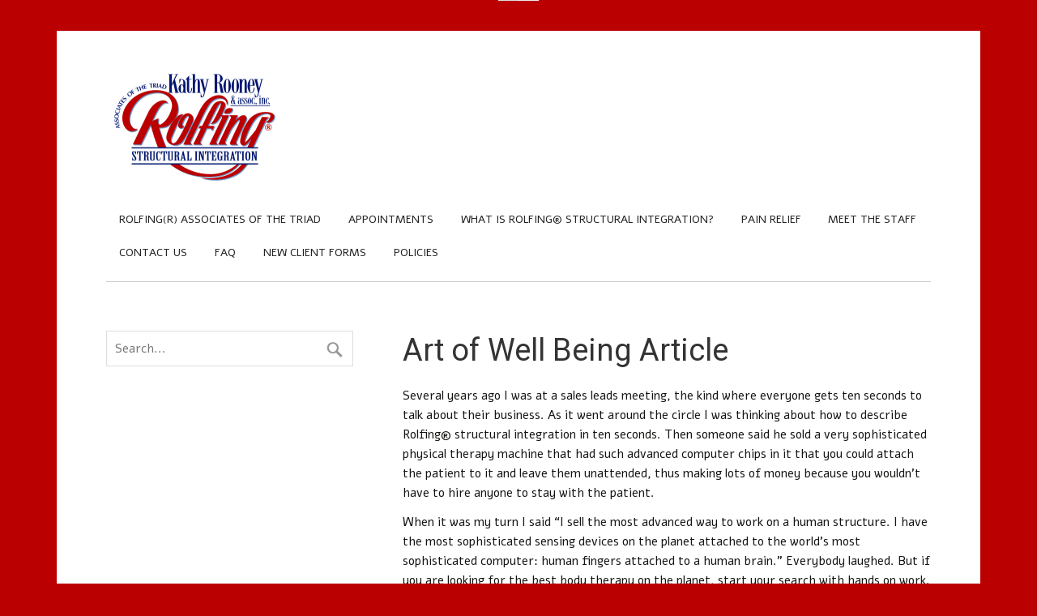

--- FILE ---
content_type: text/css
request_url: https://www.rolfingassociates.com/wp-content/themes/zeenoble/style.css?ver=6.9
body_size: 5506
content:
/*======================================
Theme Name: zeeNoble
Theme URI: http://themezee.com/themes/zeenoble/
Description: zeeNoble is a fully responsive WordPress theme that looks wonderful on any device. Theme Features include a frontpage template that supports widgets and also has a big content slideshow to attract visitors. Theme options let you choose from eight different color schemes, left or right sidebar layout and upload your own logo image. Of course there is support of all WordPress core features like custom menus, widgetized sidebars, custom background, custom headers and featured images. Check out a full demo on http://preview.themezee.com/zeenoble/
Version: 1.0.5
Author: ThemeZee
Author URI: http://themezee.com
Tags:  two-columns, light, custom-background, custom-colors, custom-header, custom-menu, editor-style, featured-image-header, featured-images, flexible-header, full-width-template, sticky-post, threaded-comments, translation-ready, theme-options, flexible-width, one-column, left-sidebar, right-sidebar, black, silver, red, white, green, blue, orange, purple, gray
Text Domain: zeeNoble_language
License: GNU General Public License v2.0
License URI: http://www.gnu.org/licenses/gpl-2.0.html
======================================*/

/* CSS Reset | http://meyerweb.com/eric/tools/css/reset/ | v2.0
-------------------------------------------------------------- */
html, body, div, span, applet, object, iframe, h1, h2, h3, h4, h5, h6, p, blockquote, pre,
a, abbr, acronym, address, big, cite, code, del, dfn, em, img, ins, kbd, q, s, samp,
small, strike, strong, sub, sup, tt, var, b, u, i, center, dl, dt, dd, ol, ul, li, 
fieldset, form, label, legend, table, caption, tbody, tfoot, thead, tr, th, td,
article, aside, canvas, details, embed, figure, figcaption, footer, header, hgroup, 
menu, nav, output, ruby, section, summary, time, mark, audio, video {
	margin: 0;
	padding: 0;
	border: 0;
	font-size: 100%;
	font: inherit;
	vertical-align: baseline;
}
/* HTML5 display-role reset for older browsers */
article, aside, details, figcaption, figure, 
footer, header, hgroup, menu, nav, section {
	display: block;
}
body {
	line-height: 1;
}
ol, ul {
	list-style: none;
}
blockquote, q {
	quotes: none;
}
blockquote:before, blockquote:after,
q:before, q:after {
	content: '';
	content: none;
}
table {
	border-collapse: collapse;
	border-spacing: 0;
}

/* General Styles
-------------------------------------------------------------- */
html {
	font-size: 100.01%;
}
body {
	font-family: 'Alef', Tahoma, Verdana, Arial;
	font-size: 0.95em;
	border: 0;
	color: #111;
	background: #eee;
}

/* Links */
a, a:link, a:visited{
	color: #27737f;
	text-decoration: none;
}
a:hover, a:active {
	text-decoration: underline;
}

/* Form Elements */
input, textarea {
	padding: 0.7em;
	background: #fff;
	border: 1px solid #ddd;
	font-size: 1.0em;
	color: #333;
	font-family: 'Alef', Tahoma, Verdana, Arial;
}
input[type="submit"] {
	border: none;
	color: #fff;
	background: #27737f;
}
input[type="submit"]:hover {
	background-color: #303030;
	cursor: pointer;
}

/* Clearing Floats */
.clearfix:before, .clearfix:after {  
	content: " ";
	display: table;  
}  
.clearfix:after {  
	clear: both;
}  
.clearfix {
    *zoom: 1; /* For IE 6/7 only */  
}

/* Make Form Elements responsive */
input, textarea, select {
	max-width: 100%;
}

/* Basic Structure 
-------------------------------------------------------------- */
#wrapper {
	max-width: 1140px;
	width: 94%;
	margin: 3% auto;
	background: #fff;
}
#header {
	background: #fff;
	padding: 3em 4em 1em;
}
#wrap {
	clear: both;
	border-top: 1px solid #ccc;
	margin: 0 4em;
	padding: 4em 0;
	background: #fff;
}
#content {
	float: left;
	width: 70%;
	padding-right: 4em;
	-webkit-box-sizing: border-box;
	-moz-box-sizing: border-box;
	box-sizing: border-box;
}
#sidebar {
	margin-left: 70%;
	width: 30%;
}

/* Header
-------------------------------------------------------------- */
#logo {
	float: left;
	margin-bottom: 1.5em;
	max-width: 100%;
}
#logo .logo-image {
	border: 0;
	max-width: 100%;
	height: auto;
}
#logo .site-title {
	font-size: 2.5em;
	color: #27737f;
	font-family: 'Roboto', Tahoma, Verdana, Arial;
}
#logo a:hover {
	text-decoration: none;
}
#logo a:hover .site-title {
	color: #333;
}
#logo .site-description {
	margin-top: 0.4em;
}

/* Custom Header Image */
#custom-header {
	margin: 0 0 -1px;
}
#custom-header img {
	max-width: 1140px;
	vertical-align: top;
	width: 100%;
	height: auto;
}
/* Navigation Menu
-------------------------------------------------------------- */
#mainnav-icon {
	display: none;
}
#mainnav {
	float: right;
}
#mainnav-menu {
	list-style-type: none;
	list-style-position: outside;
	position: relative;
}
#mainnav-menu li{
	float:left;
	position:relative;
	margin-right: 1px;
}
#mainnav-menu a{
	display: block;
	padding: 1em 1.2em;
	text-decoration: none;
	text-transform: uppercase;
	font-size: 0.9em;
}
#mainnav-menu a:link, #mainnav-menu a:visited{
	color: #222;
	text-decoration: none;
}
#mainnav-menu a:hover {
	background: #eaeaea;
}
#mainnav-menu ul {
	position: absolute;
	display: none;
	z-index: 99;
	border-bottom: none;
	background: #eaeaea;
	padding: 0.5em 0 1em 0;
}
#mainnav-menu ul a {
	width: 200px;
	width: 12rem;
	padding: 1em 0;
	margin: 0 1.2em;
	float: left;
	font-weight: normal;
	border-bottom: 1px solid #ccc;
	font-size: 0.8em;
	color: #999;
}
#mainnav-menu ul a:link, #mainnav-menu ul a:visited{
	color: #666;
	text-decoration: none;
}
#mainnav-menu ul a:hover {
	color: #222;
	border-bottom: 1px solid #999;
}
#mainnav-menu ul ul{
	top: -0.5em;
}
#mainnav-menu li ul ul {
	margin-left: 225px;
	margin-left: 13.5rem;
}
#mainnav-menu li:hover ul ul, #mainnav-menu li:hover ul ul ul, #mainnav-menu li:hover ul ul ul ul{
	display:none;
}
#mainnav-menu li:hover ul, #mainnav-menu li li:hover ul, #mainnav-menu li li li:hover ul, #mainnav-menu li li li li:hover ul{
	display:block;
}
#mainnav-menu li.current_page_item a, #mainnav-menu li.current-menu-item a {
	color: #fff;
	background-color: #27737f;
}
#mainnav-menu li.current_page_item ul li a, #mainnav-menu li.current-menu-item ul li a{
	color: #666;
	background-color: #eaeaea;
}
#mainnav-menu ul li.current_page_item a, #mainnav-menu ul li.current-menu-item a {
	color: #222;
	border-bottom: 1px solid #999;
	background-color: #eaeaea;
}

/* Widget Styling
-------------------------------------------------------------- */
.widget {
	margin-bottom: 4em;
	color: #222;
	-ms-word-wrap: break-word;
	word-wrap: break-word;
}
.widgettitle {
	font-size: 1.3em;
	font-weight: normal;
	color: #444;
	font-family: 'Roboto', Tahoma, Verdana, Arial;
	padding: 0 0 0.4em 0;
	border-bottom: 1px solid #ccc;
	margin-bottom: 1em;
}
.widget .textwidget {
	line-height: 1.5em;
}
.widget .textwidget p {
	margin-bottom: 1em;
}
.widget ul {
	padding: 0 1em;
	line-height: 1.5em;
}
.widget ul {
	list-style: url(images/widget-icon.png) inside;
}
.widget ul .children {
	padding: 0;
	margin: 0.5em 0 0.5em 1em;
}
.widget a:link, .widget a:visited  {
	text-decoration: none;
	color: #27737f;
}
.widget a:hover, .widget a:active {
	text-decoration: underline;
}
.widget img {
	max-width: 100%;
	height: auto;
}

/* Custom Widgets
-------------------------------------------------------------- */

/* Theme Search Widget */
#searchform {
	display: block;
	position: relative;
	width: 100%;
	margin: 0;
	padding: 0;
	overflow:hidden;
}
#s {
	display: inline-block;
	margin: 0;
	width: 100%;
	padding: 0.7em 45px 0.7em 0.7em;
	background: #fff;
	border: 1px solid #ddd;
	font-size: 1.0em;
	color: #333;
	-webkit-box-sizing: border-box;
	-moz-box-sizing: border-box;
	box-sizing: border-box;
}
#searchsubmit {
	position: absolute;
	display: block;
	top: 0;
	right: 0;
	width: 35px;
	height: 35px;
	background: url(images/search-icon.png) 0 11px no-repeat;
	border: none;
	cursor: pointer;
}
#searchsubmit:hover {
	background: url(images/search-icon.png) -36px 11px no-repeat;
}

/* Theme Calendar Widget */
#wp-calendar {
	margin: 0;
	width: 100%;
	color: #444;
	line-height: 1.6em;
}
#wp-calendar th,
#wp-calendar td,
#wp-calendar caption {
	text-align: left;
}
#wp-calendar caption {
	font-style: italic;
	margin-bottom: 0.1em;
}
#wp-calendar th {
	font-weight: bold;
	font-size: 0.85em;
}
#wp-calendar tfoot tr td {
	padding-top: 0.5em;
}
#wp-calendar #next {
	padding-right: 0.8em;
	text-align: right;
}


/* Posts and Pages
-------------------------------------------------------------- */
.type-post, .type-page, .attachment  {
	margin: 0 0 4em 0;
}
.page-title, .post-title {
	font-weight: normal;
	font-family: 'Roboto', Tahoma, Verdana, Arial;
	color: #333;
	line-height: 1.3em;
	-ms-word-wrap: break-word;
	word-wrap: break-word;
}
.page-title {
    font-size: 2.5em;
}
.post-title {
    font-size: 2.0em;
	padding-top: 0.2em;
	color: #27737f;
}
.post-title a:link, .post-title a:visited {
	color: #27737f;
	text-decoration: none;
}
.post-title a:hover, .post-title a:active{
	color: #333;
}
.sticky {
	border-left: 1px solid #ccc;
	margin-left: 1em;
	padding-left: 2em;
}

/* Page Links | wp_link_pages() */
.page-links {
	margin-bottom: 1.5em;
	word-spacing: 1em;
}

/* Postmeta */
.postmeta {
	color: #333;
	margin: 0;
	padding: 0.5em 0;
	line-height: 1.5em;
	font-size: 0.9em;
}
.postinfo {
	clear: both;
	color: #333;
	margin: 0;
	padding: 0.3em 0;
	border-top: 1px solid #ddd;
	border-bottom: 1px solid #ddd;
	font-size: 0.9em;
	line-height: 1.5em;
}
.postmeta span, .postinfo span{
	margin-right: 0.5em;
}
.postmeta span:before, .postinfo span:before {
	display: inline-block;
	-webkit-font-smoothing: antialiased;
	font: normal 20px/1 'Genericons';
	vertical-align: middle;
	color: #555;
}
.postmeta .meta-date:before{
	content: '\f307';
}
.postmeta .meta-author:before{
	content: '\f304';
}
.postmeta .meta-comments:before{
	content: '\f300';
}

.postinfo .meta-category, .postinfo .meta-tags {
	display: inline-block;
	padding: 0.4em 0;
}
.postinfo .meta-category:before{
	content: '\f301';
}
.postinfo .meta-tags:before{
	content: '\f302';
}
.more-link {
	display: inline-block;
	margin: 0;
	padding: 0.4em 1.2em;
	text-decoration: none;
	text-transform: uppercase;
	font-size: 0.9em;
	background-color: #27737f;
	color: #fff;
}
.more-link:link, .more-link:visited {
	color: #fff;
}
.more-link:hover, .more-link:active{
	background-color: #303030;
	text-decoration: none;
}
.postinfo .more-link {
	float: right;
}

/* Archives and Search Heading */
.archive-title {
	font-size: 1.3em;
	font-weight: normal;
	color: #444;
	font-family: 'Roboto', Tahoma, Verdana, Arial;
	padding: 0 0 0.4em 0;
	border-bottom: 1px solid #ccc;
	margin-bottom: 2.5em;
}
.archive-title span{
	color: #666;
}


/* Default Pagination */
.post-pagination {
	padding: 0.2em 0;
	border-top: 1px solid #ccc;
}
.post-pagination .alignleft {
	float: left;
}
.post-pagination .alignright {
	float: right;
}

/* Pagination with WP-Pagenavi plugin */
.wp-pagenavi {
	float: left;
	width: 100%;
	padding: 0.6em 0;
	border-top: 1px solid #ccc;
}
.wp-pagenavi .pages {
    float: right;
}
.wp-pagenavi a {
    margin: 0 0.5em 0 0;
	display: inline-block;
	padding: 0.3em 0.6em;
    text-align: center;
	text-decoration: none;
	font-weight: bold;
}
.wp-pagenavi a:hover {
	background: #eaeaea;
}
.wp-pagenavi .current {
    display: inline-block;
	margin: 0 0.5em 0 0;
	padding: 0.3em 0.6em;
    background-color: #27737f;
    color: #fff;
}

/* Text Elements
-------------------------------------------------------------- */
.entry {
	line-height: 1.6em;
	margin: 0.5em 0;
	-ms-word-wrap: break-word;
	word-wrap: break-word;
}
.entry p, .comment p {
	margin: 0.75em 0;
}
.entry h1, .comment h1,
.entry h2, .comment h2,
.entry h3, .comment h3,
.entry h4, .comment h4,
.entry h5, .comment h5,
.entry h6, .comment h6 {
	color: #222;
	font-weight: bold;
	line-height: 1.0em;
	margin: 1.2em 0 0.3em;
}
.entry h1, .comment h1 {
	font-size: 3.0em;
}
.entry h2, .comment h2 {
	font-size: 2.25em;
}
.entry h3, .comment h3 {
	font-size: 1.5em;
}
.entry h4, .comment h4 {
	font-size: 1.25em;
}
.entry h5, .comment h5 {
	font-size: 1.125em;
	margin: 1.3em 0 0;
}
.entry h6, .comment h6 {
	font-size: 1.0em;
	margin: 1.3em 0 0;
}
.entry ul, .comment ul{
	list-style: square inside;
	margin: 0 0 1.5em 2em;
}
.entry ol, .comment ol{
	list-style: decimal inside;
	margin: 0 0 1.5em 2em;
}
.entry ol ol, .comment ol ol{
	list-style: upper-alpha inside;
}
.entry ol ol ol, .comment ol ol ol{
	list-style: lower-roman inside;
}
.entry ol ol ol ol, .comment ol ol ol ol{
	list-style: lower-alpha inside;
}
.entry ul ul, .comment ul ul,
.entry ol ol, .comment ol ol,
.entry ul ol, .comment ul ol
.entry ol ul, .comment ol ul {
	margin-bottom: 0.2em;
}
dl {
	margin: 1em 0;
}
dt {
	font-weight: bold;
}
dd {
	margin-bottom: 1.5em;
}
strong {
	font-weight: bold;
}
cite,
em,
i {
	font-style: italic;
}
big, .big_tag {
	font-size: 1.3em;
}
ins {
	padding: 1px 2px;
	background: #ffa;
	text-decoration: none;
}
code, pre {
	padding: 3px 8px;
	margin: 0 1px;
	background: #eeeeee;
	color: #222;
	font-size: 0.9em;
	font-family: Monospace, "Courier New", Courier;
	overflow: auto;
	line-height: 1.0em;
}
del, strike, s{
	text-decoration: line-through;
}
pre {
	font-family: "Courier 10 Pitch", Courier, monospace;
}
small {
	font-size: 0.7em;
}
abbr,
acronym {
	border-bottom: 1px dotted #666;
	cursor: help;
}
sup,
sub {
	height: 0;
	line-height: 1;
	position: relative;
	vertical-align: baseline;
	font-size: 0.8em;
}
sup {
	bottom: 1ex;
}
sub {
	top: .5ex;
}
.entry var, .entry kbd, .entry tt, .entry .tt_tag {
	font-size: 1.1em;
	font-family: "Courier 10 Pitch", Courier, monospace;
}
blockquote{
	background:#f5f5f5;
	border-left: 48px solid #e5e5e5;
	margin: 1em 0;
	padding: 1em;
}
blockquote:before{
	margin-left: -56px;
	padding-right: 20px;
	content: '\f106';
	display: inline-block;
	-webkit-font-smoothing: antialiased;
	font: normal 36px/20px 'Genericons';
	vertical-align: bottom;
	color: #aaa;
}
blockquote p {
	display:inline;
}
blockquote cite {
	display: block;
	margin: 0.5em 0 0 0.5em;
	color: #777;
}
.entry table {
	border-collapse: collapse;
	border-spacing: 0;
	border: 1px solid #ddd;
	margin: 1em 0;
	text-align: left;
	width: 100%;
}
.entry tr th,
.entry thead th {
	background: #e5e5e5;
	font-weight: bold;
	padding: 0.2em 1em;
}
.entry tr td {
	border-top: 1px solid #ddd;
	padding: 0.2em 1em;
}
.entry tr.alternate td {
	background: #f5f5f5;
}

/* Images | Gallery | Videos
-------------------------------------------------------------- */
article .wp-post-image {
	max-width: 100%;
	height: auto;
}
.entry img {
	max-width: 100%;
	height: auto;
}
.wp-caption {
	max-width: 100%;
	height: auto;
	text-align: center;
	margin: 1em 0;
}
.wp-caption-text {
	margin: 0 !important;
	padding: 0;
	font-size: 0.8em;
	text-align: center;
}
.alignleft { 
	float: left; 
	display: inline; 
	margin: 1em 2em 1em 0;
}
.alignright	{
	float: right; 
	display: inline; 
	margin: 1em 0 1em 2em;
}
.aligncenter {
	margin: 1em auto; 
	display: block;
}

/* Gallery Styling */
.gallery {
	margin: 1em auto !important;
}
.gallery-item {
	float: left;
	margin: 0.7em 0 0 0 !important;
	padding-right: 1px;
	-webkit-box-sizing: border-box;
	-moz-box-sizing: border-box;
	box-sizing: border-box;
}
.gallery img {
	border: none !important;
	margin: 0 !important;
	padding: 0 !important;
}
.gallery-caption {
	margin-left: 0.3em !important;
}

/* Make Vidoes responsive */
embed, iframe, object, video {
	max-width: 100%;
}

/* Image.php Navigation */
#image-nav {
	border-top: 1px solid #ddd;
	border-bottom: 1px solid #ddd;
}
#image-nav span {
	display: block;
	margin: 0.5em 0;
}
#image-nav .nav-previous {
	float: left;
}
#image-nav .nav-next {
	float: right;
}
#image-nav .nav-previous a, #image-nav .nav-next a {
	padding: 0.3em 0.6em;
	font-size: 0.9em;
	text-decoration: none;
}
#image-nav .nav-previous a:hover, #image-nav .nav-next a:hover {
	background: #eaeaea;
}

/* Comments
-------------------------------------------------------------- */
#comments .comments-title, #respond #reply-title {
   display: none;
	font-weight: normal;
	font-family: 'Roboto', Tahoma, Verdana, Arial;
	font-size: 1.8em;
	color: #333;
	margin-bottom: 1em;
}
.commentlist {
   display: none;
	margin: 2em 0;
}
.commentlist .comment{
	   display: none;
	margin: 1.5em 0 0;
	padding: 1.5em 0 0;
	border-top: 1px solid #ccc;
	list-style: none;
	line-height: 1.5em;
	-ms-word-wrap: break-word;
	word-wrap: break-word;
}
.comment-author img {
   display: none;
	float: left;
	margin-right: 1em;
	margin-top: -0.1em;
}
.comment-author img:after {
	clear: both;
}
.comment-author .fn {
	font-size: 1.3em;
	font-style: normal;
	padding: 0.2em 0;
}
.bypostauthor .fn, .comment-author-admin .fn{
	font-style: italic;
	background: #eee;
	padding: 0 0.6em;
}
.comment-meta {
	font-size: 0.9em;
	margin-bottom: 1.5em;
}
.comment-meta a:link, .comment-meta a:visited, 
.comment-meta a:active, .comment-meta a:hover {
	color: #666 !important;
}
#comments .children {
	padding-top: 1em;
	margin-left: 1em;
}
.nocomments {
	color: #444;
	padding: 1em;
}
.commentlist .pingback {
	display: block;
	margin: 0.6em 0 0;
	padding: 0.8em 0 0;
	border-top: 1px solid #ddd;
	list-style: none;
	line-height: 1.3em;
}

/* Comment Pagination */
.comment-pagination {
	border-top: 1px solid #ddd;
	border-bottom: 1px solid #ddd;
	font-size: 0.9em;
}
.comment-pagination .alignleft {
	float: left;
}
.comment-pagination .alignright {
	float: right;
}

/* Comment Form */
#respond {
	margin: 2em 0;
}
#commentform p {
	margin: 1em 0;
}
#commentform input[type="text"], #commentform textarea {
	display: inline-block;
	width: 100%;
	-webkit-box-sizing: border-box;
	-moz-box-sizing: border-box;
	box-sizing: border-box;
}
#commentform label {
	display: block;
	margin: 0.6em 0 0.2em;
}
#commentform #submit {
	display: block;
	border: none;
	margin-top: 1em;
	padding: 1em 4em;
	text-decoration: none;
	color: #fff !important;
	background: #27737f;
}
#commentform #submit:hover {
	background-color: #303030;
	cursor: pointer;
	text-decoration: none;
}

/* Page Templates
-------------------------------------------------------------- */

/* Fullwidth Template */
.fullwidth {
	float: none !important;
	width: 100% !important;
	padding: 0 !important;
}

/* Front Page Template
-------------------------------------------------------------- */

/* Front Page Slideshow */
#frontpage-slider-wrap {
	float: left;
	width: 100%;
	margin: 0 0 -1px 0;
	padding: 0;
	background: url(images/slider-bg.png) repeat-x #27737f;
	-webkit-box-sizing: border-box;
	-moz-box-sizing: border-box;
	box-sizing: border-box;
	/* All other Slideshow Styles in flexslider.css */
}

/* Front Page Widgets */
.frontpage-widgets {
	clear: both;
	margin-right: -4em;
}
.frontpage-widgets .widget-col-half {
	float:left;
	width: 50%;
	padding-right: 4em;
	-webkit-box-sizing: border-box;
	-moz-box-sizing: border-box;
	box-sizing: border-box;
}
.frontpage-widgets .widget-col-third {
	float:left;
	width: 33.3333333333333%;
	padding-right: 4em;
	-webkit-box-sizing: border-box;
	-moz-box-sizing: border-box;
	box-sizing: border-box;
}

/* Footer
-------------------------------------------------------------- */
#footer {
	padding: 1em;
	background: url(images/slider-bg.png) repeat-x #444;
	margin: 0;
	color: #fff;
}
#footer a {
	color: #ccc;
}
#footer #credit-link {
	float: right;
	font-size: 0.9em;
}

/*============================ MEDIA QUERIES ============================*/

/* Small screens | <1120px */
@media only screen and (max-width: 70em) {
	#wrapper {
		width: 92%;
		margin: 4% auto;
	}
}

/* Tablets (landscape) | <960px */
@media only screen and (max-width: 60em) {
	#header {
		padding: 3em 3em 1em;
	}
	#custom-header {
		margin: 3em;
	}
	#wrap {
		border: none;
		margin: 0 3em;
		padding: 3em 0;
	}
	#content {
		float: none;
		width: 100%;
		padding-right: 0;
	}
	#sidebar {
		clear: both;
		margin-left: 0;
		width: 100%;
		padding-top: 4em;
	}
	#logo {
		float: none;
		width: 100%;
		margin-bottom: 2em;
	}
	.widget, .type-post, .type-page, .attachment  {
		margin-bottom: 3em;
	}
	
	/* Mobile Navigation */
	
	/* Reset */
	#mainnav, #mainnav-menu, #mainnav-menu li, #mainnav-menu a, #mainnav-menu ul, 
	#mainnav-menu ul a, #mainnav-menu ul ul, #mainnav-menu li ul ul 
	{
		margin: 0;
		padding: 0;
		position: static;
		float: none;
		display: inline;
		font-size: 1.0em;
		border: none;
		box-shadow: none;
		background: none;
		top: 0;
		left: 0;
	}
	#mainnav-menu li:hover ul ul, #mainnav-menu li:hover ul ul ul, #mainnav-menu li:hover ul ul ul ul,
	#mainnav-menu li:hover ul, #mainnav-menu li li:hover ul, #mainnav-menu li li li:hover ul, #mainnav-menu li li li li:hover ul
	{
		display: inline;
	}
	
	#mainnav-icon {
		display: block;
		text-transform: uppercase;
		font-size: 0.9em;
		padding: 1em;
		color: #fff;
		background: #27737f;
	}
	#mainnav-icon:hover {
		cursor: pointer;
		text-decoration:  underline;
	}
	#mainnav-icon:after {
		float: right;
		content: "";
		width: 32px;
		height: 30px;
		background: url(images/menu-icon.png) no-repeat 50%;
		margin: -0.5em 0 0 0;
	}
	#mainnav-menu {
		width: 100%;
		display: none;
	}
	#mainnav-menu a {
		display: block;
		padding: 1em;
		text-decoration: none;
		text-transform: uppercase;
		font-size: 0.9em;
		border-bottom: 1px solid #ddd;
		clear: left;
	}
	#mainnav-menu a:link, #mainnav-menu a:visited{
		color: #333;
		text-decoration: none;
	}
	#mainnav-menu a:hover{
		color: #222;
		background: #eaeaea;
	}
	#mainnav-menu ul {
		float: left;
		padding: 1em;
		width: 100%;
		-webkit-box-sizing: border-box;
		-moz-box-sizing: border-box;
		box-sizing: border-box;
	}
	#mainnav-menu ul a {
		display: block;
		width: 100%;
		padding: 1em;
		border-bottom: 1px solid #ccc;
		font-size: 0.7em;
		-webkit-box-sizing: border-box;
		-moz-box-sizing: border-box;
		box-sizing: border-box;
	}
	#mainnav-menu ul a:hover {
		color: #222;
		background: #f5f5f5;
		border-bottom: 1px solid #ccc;
	}
	#mainnav-menu ul li ul {
		float: left;
		padding: 0 0 0 1em;
		width: 100%;
		border-top: none;
		-webkit-box-sizing: border-box;
		-moz-box-sizing: border-box;
		box-sizing: border-box;
	}
	#mainnav-menu li.current_page_item a, #mainnav-menu li.current-menu-item a {
		color: #222;
		background-color: #eaeaea !important;
	}
	#mainnav-menu li.current_page_item ul li a, #mainnav-menu li.current-menu-item ul li a{
		color: #333;
		background-color: #fff !important;
	}
	#mainnav-menu ul li.current_page_item a, #mainnav-menu ul li.current-menu-item a {
		color: #222;
		border-bottom: 1px solid #ccc;
		background-color: #eaeaea;
	}
	
	/* Frontpage Template */
	#frontpage-slider-container {
		margin: 3em;
	}
	#frontpage-widgets-two {
		margin: 0;
	}
	.frontpage-widgets .widget-col-third  {
		float: none;
		width: 100%;
		padding-right: 0;
	}
}

/* Tablets (portrait) | <800px */
@media only screen and (max-width: 50em) {
	body {
		font-size: 1.0em;
	}
	#header {
		padding: 2em 2em 1em;
	}
	#wrap {
		border: none;
		margin: 0 2em;
		padding: 2em 0;
	}
	#frontpage-slider-container, #custom-header{
		margin: 2em;
	}
	.widget, .type-post, .type-page, .attachment {
		margin-bottom: 2em;
	}
	
	.entry h1, .comment h1 {
	font-size: 2.2em;
	}
	.entry h2, .comment h2 {
		font-size: 1.8em;
	}
	.entry h3, .comment h3 {
		font-size: 1.4em;
	}
	.entry tr th,
	.entry thead th {
		padding: 0.2em 0.4em;
	}
	.entry tr td {
		padding: 0.2em 0.4em;
	}
}

/* Smartphones | <480px */
@media only screen and (max-width: 30em) {
	#wrapper {
		width: 100%;
		margin: 0;
	}
	.alignright, .alignleft {
		float: none;
		margin: 1em 0;
	}
}

/* Smartphones | <320px */
@media only screen and (max-width: 20em) {
	.postmeta span, .postinfo span {
		display: block;
	}
}

/* Big Screens Navi Fix | >720px */
@media only screen and (min-width: 60em) {
	/* ensure #nav is visible on desktop version */
	#mainnav-menu {
		display: block !important;
	}
	#mainnav-menu li.menu-item:hover a {
		background: #eaeaea;
		color: #333;
	}
}